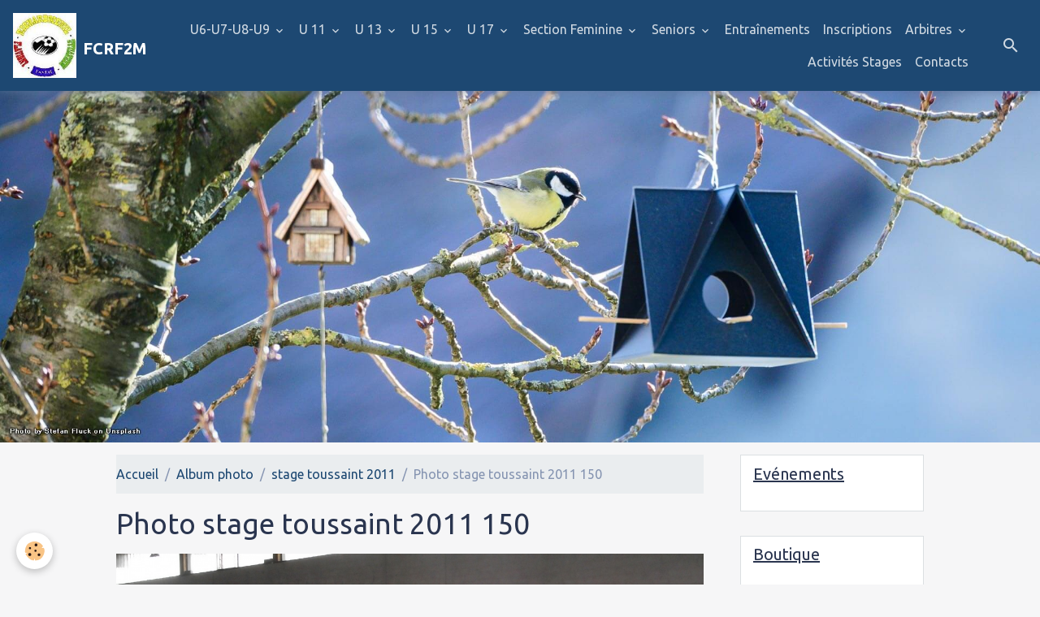

--- FILE ---
content_type: text/html; charset=UTF-8
request_url: http://www.fcrf2m.fr/album/stage-toussaint-2011/photo-stage-toussaint-2011-150.html
body_size: 53047
content:

<!DOCTYPE html>
<html lang="fr">
    <head>
        <title>Photo stage toussaint 2011 150</title>
        <meta name="theme-color" content="#1D4872">
        <meta name="msapplication-navbutton-color" content="#1D4872">
        <!-- METATAGS -->
        <!-- rebirth / birdhouse -->
<!--[if IE]>
<meta http-equiv="X-UA-Compatible" content="IE=edge">
<![endif]-->
<meta charset="utf-8">
<meta name="viewport" content="width=device-width, initial-scale=1, shrink-to-fit=no">
    <link rel="image_src" href="http://www.fcrf2m.fr/medias/album/photo-stage-toussaint-2011-150.jpg" />
    <meta property="og:image" content="http://www.fcrf2m.fr/medias/album/photo-stage-toussaint-2011-150.jpg" />
    <link rel="canonical" href="http://www.fcrf2m.fr/album/stage-toussaint-2011/photo-stage-toussaint-2011-150.html">
<meta name="generator" content="e-monsite (e-monsite.com)">

    <link rel="icon" href="http://www.fcrf2m.fr/medias/site/favicon/logofoot-1.jpg">


    
    <link rel="preconnect" href="https://fonts.googleapis.com">
    <link rel="preconnect" href="https://fonts.gstatic.com" crossorigin="anonymous">
    <link href="https://fonts.googleapis.com/css?family=Ubuntu:300,300italic,400,400italic,700,700italic&display=swap" rel="stylesheet">

<link href="//www.fcrf2m.fr/themes/combined.css?v=6_1642769533_222" rel="stylesheet">


<link rel="preload" href="//www.fcrf2m.fr/medias/static/themes/bootstrap_v4/js/jquery-3.6.3.min.js?v=26012023" as="script">
<script src="//www.fcrf2m.fr/medias/static/themes/bootstrap_v4/js/jquery-3.6.3.min.js?v=26012023"></script>
<link rel="preload" href="//www.fcrf2m.fr/medias/static/themes/bootstrap_v4/js/popper.min.js?v=31012023" as="script">
<script src="//www.fcrf2m.fr/medias/static/themes/bootstrap_v4/js/popper.min.js?v=31012023"></script>
<link rel="preload" href="//www.fcrf2m.fr/medias/static/themes/bootstrap_v4/js/bootstrap.min.js?v=31012023" as="script">
<script src="//www.fcrf2m.fr/medias/static/themes/bootstrap_v4/js/bootstrap.min.js?v=31012023"></script>
<script src="//www.fcrf2m.fr/themes/combined.js?v=6_1642769533_222&lang=fr"></script>
<script type="application/ld+json">
    {
        "@context" : "https://schema.org/",
        "@type" : "WebSite",
        "name" : "FCRF2M",
        "url" : "http://www.fcrf2m.fr/"
    }
</script>




        <!-- //METATAGS -->
            <script src="//www.fcrf2m.fr/medias/static/js/rgpd-cookies/jquery.rgpd-cookies.js?v=2089"></script>
    <script>
                                    $(document).ready(function() {
            $.RGPDCookies({
                theme: 'bootstrap_v4',
                site: 'www.fcrf2m.fr',
                privacy_policy_link: '/about/privacypolicy/',
                cookies: [{"id":null,"favicon_url":"https:\/\/ssl.gstatic.com\/analytics\/20210414-01\/app\/static\/analytics_standard_icon.png","enabled":true,"model":"google_analytics","title":"Google Analytics","short_description":"Permet d'analyser les statistiques de consultation de notre site","long_description":"Indispensable pour piloter notre site internet, il permet de mesurer des indicateurs comme l\u2019affluence, les produits les plus consult\u00e9s, ou encore la r\u00e9partition g\u00e9ographique des visiteurs.","privacy_policy_url":"https:\/\/support.google.com\/analytics\/answer\/6004245?hl=fr","slug":"google-analytics"},{"id":null,"favicon_url":"","enabled":true,"model":"addthis","title":"AddThis","short_description":"Partage social","long_description":"Nous utilisons cet outil afin de vous proposer des liens de partage vers des plateformes tiers comme Twitter, Facebook, etc.","privacy_policy_url":"https:\/\/www.oracle.com\/legal\/privacy\/addthis-privacy-policy.html","slug":"addthis"}],
                modal_title: 'Gestion\u0020des\u0020cookies',
                modal_description: 'd\u00E9pose\u0020des\u0020cookies\u0020pour\u0020am\u00E9liorer\u0020votre\u0020exp\u00E9rience\u0020de\u0020navigation,\nmesurer\u0020l\u0027audience\u0020du\u0020site\u0020internet,\u0020afficher\u0020des\u0020publicit\u00E9s\u0020personnalis\u00E9es,\nr\u00E9aliser\u0020des\u0020campagnes\u0020cibl\u00E9es\u0020et\u0020personnaliser\u0020l\u0027interface\u0020du\u0020site.',
                privacy_policy_label: 'Consulter\u0020la\u0020politique\u0020de\u0020confidentialit\u00E9',
                check_all_label: 'Tout\u0020cocher',
                refuse_button: 'Refuser',
                settings_button: 'Param\u00E9trer',
                accept_button: 'Accepter',
                callback: function() {
                    // website google analytics case (with gtag), consent "on the fly"
                    if ('gtag' in window && typeof window.gtag === 'function') {
                        if (window.jsCookie.get('rgpd-cookie-google-analytics') === undefined
                            || window.jsCookie.get('rgpd-cookie-google-analytics') === '0') {
                            gtag('consent', 'update', {
                                'ad_storage': 'denied',
                                'analytics_storage': 'denied'
                            });
                        } else {
                            gtag('consent', 'update', {
                                'ad_storage': 'granted',
                                'analytics_storage': 'granted'
                            });
                        }
                    }
                }
            });
        });
    </script>
        <script async src="https://www.googletagmanager.com/gtag/js?id=G-4VN4372P6E"></script>
<script>
    window.dataLayer = window.dataLayer || [];
    function gtag(){dataLayer.push(arguments);}
    
    gtag('consent', 'default', {
        'ad_storage': 'denied',
        'analytics_storage': 'denied'
    });
    
    gtag('js', new Date());
    gtag('config', 'G-4VN4372P6E');
</script>

                        <script src="//www.fcrf2m.fr/medias/static/themes/ems_framework/js/masonry.pkgd.min.js"></script>
        <script src="//www.fcrf2m.fr/medias/static/themes/ems_framework/js/imagesloaded.pkgd.min.js"></script>
                            </head>
    <body id="album_run_stage-toussaint-2011_photo-stage-toussaint-2011-150" data-template="sans-menus-verticaux">
        

                <!-- BRAND TOP -->
        
        <!-- NAVBAR -->
                                                                                                                <nav class="navbar navbar-expand-lg position-sticky" id="navbar" data-animation="sliding">
                                                                    <a aria-label="brand" class="navbar-brand d-inline-flex align-items-center" href="http://www.fcrf2m.fr/">
                                                    <img src="http://www.fcrf2m.fr/medias/site/logos/logofoot.jpg" alt="FCRF2M" class="img-fluid brand-logo mr-2 d-none d-lg-inline-block">
                                                                        <span class="brand-titles d-lg-flex flex-column align-items-start">
                            <span class="brand-title d-inline-block">FCRF2M</span>
                                                        <span class="brand-subtitle d-none">Football Club Richardménil Flavigny Méréville Messein</span>
                                                    </span>
                                            </a>
                                                    <button id="buttonBurgerMenu" title="BurgerMenu" class="navbar-toggler collapsed" type="button" data-toggle="collapse" data-target="#menu">
                    <span></span>
                    <span></span>
                    <span></span>
                    <span></span>
                </button>
                <div class="collapse navbar-collapse flex-lg-grow-0 ml-lg-auto" id="menu">
                                                                                                                <ul class="navbar-nav navbar-menu nav-all nav-all-right">
                                                                                                                                                                                                                                                                            <li class="nav-item dropdown" data-index="1">
                            <a class="nav-link dropdown-toggle" href="http://www.fcrf2m.fr/pages/u6-u7-u8-u9/">
                                                                U6-U7-U8-U9
                            </a>
                                                                                        <div class="collapse dropdown-menu">
                                    <ul class="list-unstyled">
                                                                                                                                                                                                                                                                    <li>
                                                <a class="dropdown-item" href="http://www.fcrf2m.fr/pages/u6-u7-u8-u9/accueil.html">
                                                    Accueil
                                                </a>
                                                                                                                                            </li>
                                                                                                                                                                                                                                                                    <li>
                                                <a class="dropdown-item" href="http://www.fcrf2m.fr/pages/u6-u7-u8-u9/convocations-u6-u7.html">
                                                    Convocations U6-U7
                                                </a>
                                                                                                                                            </li>
                                                                                                                                                                                                                                                                    <li>
                                                <a class="dropdown-item" href="http://www.fcrf2m.fr/pages/u6-u7-u8-u9/convocations-u8-u9.html">
                                                    Convocations U8-U9
                                                </a>
                                                                                                                                            </li>
                                                                                <li class="dropdown-menu-root">
                                            <a class="dropdown-item" href="http://www.fcrf2m.fr/pages/u6-u7-u8-u9/">U6-U7-U8-U9</a>
                                        </li>
                                    </ul>
                                </div>
                                                    </li>
                                                                                                                                                                                                                                                                            <li class="nav-item dropdown" data-index="2">
                            <a class="nav-link dropdown-toggle" href="http://www.fcrf2m.fr/pages/u-11/">
                                                                U 11
                            </a>
                                                                                        <div class="collapse dropdown-menu">
                                    <ul class="list-unstyled">
                                                                                                                                                                                                                                                                    <li>
                                                <a class="dropdown-item" href="http://www.fcrf2m.fr/pages/u-11/categorie-u11-jeunes-nes-en-2000-et-2001.html">
                                                    Accueil
                                                </a>
                                                                                                                                            </li>
                                                                                                                                                                                                                                                                    <li>
                                                <a class="dropdown-item" href="http://www.fcrf2m.fr/pages/u-11/convocations-4.html">
                                                    Convocations
                                                </a>
                                                                                                                                            </li>
                                                                                <li class="dropdown-menu-root">
                                            <a class="dropdown-item" href="http://www.fcrf2m.fr/pages/u-11/">U 11</a>
                                        </li>
                                    </ul>
                                </div>
                                                    </li>
                                                                                                                                                                                                                                                                            <li class="nav-item dropdown" data-index="3">
                            <a class="nav-link dropdown-toggle" href="http://www.fcrf2m.fr/pages/u-13/">
                                                                U 13
                            </a>
                                                                                        <div class="collapse dropdown-menu">
                                    <ul class="list-unstyled">
                                                                                                                                                                                                                                                                    <li>
                                                <a class="dropdown-item" href="http://www.fcrf2m.fr/pages/u-13/categorie-u13-jeunes-nes-en-1999-et-2000.html">
                                                    Accueil
                                                </a>
                                                                                                                                            </li>
                                                                                                                                                                                                                                                                    <li>
                                                <a class="dropdown-item" href="http://www.fcrf2m.fr/pages/u-13/convocations-4.html">
                                                    Convocations
                                                </a>
                                                                                                                                            </li>
                                                                                                                                                                                                                                                                    <li>
                                                <a class="dropdown-item" href="http://www.fcrf2m.fr/pages/u-13/equipes-4.html">
                                                    Equipes
                                                </a>
                                                                                                                                            </li>
                                                                                                                                                                                                                                                                    <li>
                                                <a class="dropdown-item" href="http://www.fcrf2m.fr/pages/u-13/resultats-des-3-equipes-u13.html">
                                                    Résultats
                                                </a>
                                                                                                                                            </li>
                                                                                                                                                                                                                                                                    <li>
                                                <a class="dropdown-item" href="http://www.fcrf2m.fr/pages/u-13/calendriers-des-2-equipes-u13.html">
                                                    Calendriers
                                                </a>
                                                                                                                                            </li>
                                                                                                                                                                                                                                                                    <li>
                                                <a class="dropdown-item" href="http://www.fcrf2m.fr/pages/u-13/archives-de-tous-les-resultats-et-commentaires-de-nos-equipes-u13-saison-10-11.html">
                                                    Archives
                                                </a>
                                                                                                                                            </li>
                                                                                <li class="dropdown-menu-root">
                                            <a class="dropdown-item" href="http://www.fcrf2m.fr/pages/u-13/">U 13</a>
                                        </li>
                                    </ul>
                                </div>
                                                    </li>
                                                                                                                                                                                                                                                                            <li class="nav-item dropdown" data-index="4">
                            <a class="nav-link dropdown-toggle" href="http://www.fcrf2m.fr/pages/u-15/">
                                                                U 15
                            </a>
                                                                                        <div class="collapse dropdown-menu">
                                    <ul class="list-unstyled">
                                                                                                                                                                                                                                                                    <li>
                                                <a class="dropdown-item" href="http://www.fcrf2m.fr/pages/u-15/categorie-u15-jeunes-nes-en-1997-et-1998.html">
                                                    Accueil
                                                </a>
                                                                                                                                            </li>
                                                                                                                                                                                                                                                                    <li>
                                                <a class="dropdown-item" href="http://www.fcrf2m.fr/pages/u-15/convocations-4.html">
                                                    Convocations
                                                </a>
                                                                                                                                            </li>
                                                                                                                                                                                                                                                                    <li>
                                                <a class="dropdown-item" href="http://www.fcrf2m.fr/pages/u-15/archives.html">
                                                    Archives
                                                </a>
                                                                                                                                            </li>
                                                                                                                                                                                                                                                                    <li>
                                                <a class="dropdown-item" href="http://www.fcrf2m.fr/pages/u-15/page.html">
                                                    Equipes
                                                </a>
                                                                                                                                            </li>
                                                                                <li class="dropdown-menu-root">
                                            <a class="dropdown-item" href="http://www.fcrf2m.fr/pages/u-15/">U 15</a>
                                        </li>
                                    </ul>
                                </div>
                                                    </li>
                                                                                                                                                                                                                                                                            <li class="nav-item dropdown" data-index="5">
                            <a class="nav-link dropdown-toggle" href="http://www.fcrf2m.fr/pages/u-17/">
                                                                U 17
                            </a>
                                                                                        <div class="collapse dropdown-menu">
                                    <ul class="list-unstyled">
                                                                                                                                                                                                                                                                    <li>
                                                <a class="dropdown-item" href="http://www.fcrf2m.fr/pages/u-17/categorie-u17-jeunes-nes-en-1995-et-1994.html">
                                                    Accueil
                                                </a>
                                                                                                                                            </li>
                                                                                                                                                                                                                                                                    <li>
                                                <a class="dropdown-item" href="http://www.fcrf2m.fr/pages/u-17/convocations-4.html">
                                                    Convocations
                                                </a>
                                                                                                                                            </li>
                                                                                                                                                                                                                                                                    <li>
                                                <a class="dropdown-item" href="http://www.fcrf2m.fr/pages/u-17/equipes-3.html">
                                                    Equipes
                                                </a>
                                                                                                                                            </li>
                                                                                                                                                                                                                                                                    <li>
                                                <a class="dropdown-item" href="http://www.fcrf2m.fr/pages/u-17/archives.html">
                                                    Archives
                                                </a>
                                                                                                                                            </li>
                                                                                <li class="dropdown-menu-root">
                                            <a class="dropdown-item" href="http://www.fcrf2m.fr/pages/u-17/">U 17</a>
                                        </li>
                                    </ul>
                                </div>
                                                    </li>
                                                                                                                                                                                                                                                                            <li class="nav-item dropdown" data-index="6">
                            <a class="nav-link dropdown-toggle" href="http://www.fcrf2m.fr/pages/section-feminine/">
                                                                Section Feminine
                            </a>
                                                                                        <div class="collapse dropdown-menu">
                                    <ul class="list-unstyled">
                                                                                                                                                                                                                                                                    <li>
                                                <a class="dropdown-item" href="http://www.fcrf2m.fr/pages/section-feminine/convocations-4.html">
                                                    Convocations
                                                </a>
                                                                                                                                            </li>
                                                                                <li class="dropdown-menu-root">
                                            <a class="dropdown-item" href="http://www.fcrf2m.fr/pages/section-feminine/">Section Feminine</a>
                                        </li>
                                    </ul>
                                </div>
                                                    </li>
                                                                                                                                                                                                                                                                            <li class="nav-item dropdown" data-index="7">
                            <a class="nav-link dropdown-toggle" href="http://www.fcrf2m.fr/pages/http-www-fcrf2m-fr-pages-seniors/">
                                                                Seniors
                            </a>
                                                                                        <div class="collapse dropdown-menu">
                                    <ul class="list-unstyled">
                                                                                                                                                                                                                                                                    <li>
                                                <a class="dropdown-item" href="http://www.fcrf2m.fr/pages/http-www-fcrf2m-fr-pages-seniors/categorie-seniors-joueurs-nes-de-1991-a-1976.html">
                                                    Accueil
                                                </a>
                                                                                                                                            </li>
                                                                                                                                                                                                                                                                    <li>
                                                <a class="dropdown-item" href="http://www.fcrf2m.fr/pages/http-www-fcrf2m-fr-pages-seniors/convocations-a.html">
                                                    Convocations A
                                                </a>
                                                                                                                                            </li>
                                                                                                                                                                                                                                                                    <li>
                                                <a class="dropdown-item" href="http://www.fcrf2m.fr/pages/http-www-fcrf2m-fr-pages-seniors/convocations-c.html">
                                                    Convocations B
                                                </a>
                                                                                                                                            </li>
                                                                                                                                                                                                                                                                    <li>
                                                <a class="dropdown-item" href="http://www.fcrf2m.fr/pages/http-www-fcrf2m-fr-pages-seniors/equipes-2.html">
                                                    Equipes
                                                </a>
                                                                                                                                            </li>
                                                                                <li class="dropdown-menu-root">
                                            <a class="dropdown-item" href="http://www.fcrf2m.fr/pages/http-www-fcrf2m-fr-pages-seniors/">Seniors</a>
                                        </li>
                                    </ul>
                                </div>
                                                    </li>
                                                                                                                                                                                            <li class="nav-item" data-index="8">
                            <a class="nav-link" href="http://www.fcrf2m.fr/pages/entrainements/">
                                                                Entraînements
                            </a>
                                                                                </li>
                                                                                                                                                                                            <li class="nav-item" data-index="9">
                            <a class="nav-link" href="http://www.fcrf2m.fr/pages/inscriptions/">
                                                                Inscriptions
                            </a>
                                                                                </li>
                                                                                                                                                                                                                                                                            <li class="nav-item dropdown" data-index="10">
                            <a class="nav-link dropdown-toggle" href="http://www.fcrf2m.fr/pages/arbitres/">
                                                                Arbitres
                            </a>
                                                                                        <div class="collapse dropdown-menu">
                                    <ul class="list-unstyled">
                                                                                                                                                                                                                                                                    <li>
                                                <a class="dropdown-item" href="http://www.fcrf2m.fr/pages/arbitres/les-arbitres-du-club.html">
                                                    Accueil
                                                </a>
                                                                                                                                            </li>
                                                                                                                                                                                                                                                                    <li>
                                                <a class="dropdown-item" href="http://www.fcrf2m.fr/pages/arbitres/nos-arbitres.html">
                                                    Nos arbitres
                                                </a>
                                                                                                                                            </li>
                                                                                                                                                                                                                                                                    <li>
                                                <a class="dropdown-item" href="http://www.fcrf2m.fr/pages/arbitres/archives.html">
                                                    archives
                                                </a>
                                                                                                                                            </li>
                                                                                <li class="dropdown-menu-root">
                                            <a class="dropdown-item" href="http://www.fcrf2m.fr/pages/arbitres/">Arbitres</a>
                                        </li>
                                    </ul>
                                </div>
                                                    </li>
                                                                                                                                                                                            <li class="nav-item" data-index="11">
                            <a class="nav-link" href="http://www.fcrf2m.fr/pages/activites-stages/">
                                                                Activités Stages
                            </a>
                                                                                </li>
                                                                                                                                                                                            <li class="nav-item" data-index="12">
                            <a class="nav-link" href="http://www.fcrf2m.fr/pages/contacts/">
                                                                Contacts
                            </a>
                                                                                </li>
                                    </ul>
            
                                    
                    
                                        <ul class="navbar-nav navbar-widgets ml-lg-4">
                                                <li class="nav-item d-none d-lg-block">
                            <a href="javascript:void(0)" class="nav-link search-toggler"><i class="material-icons md-search"></i></a>
                        </li>
                                                                    </ul>
                                        
                    
                                        <form method="get" action="http://www.fcrf2m.fr/search/site/" id="navbar-search" class="fade">
                        <input class="form-control form-control-lg" type="text" name="q" value="" placeholder="Votre recherche" pattern=".{3,}" required>
                        <button type="submit" class="btn btn-link btn-lg"><i class="material-icons md-search"></i></button>
                        <button type="button" class="btn btn-link btn-lg search-toggler d-none d-lg-inline-block"><i class="material-icons md-clear"></i></button>
                    </form>
                                    </div>
                    </nav>

        <!-- HEADER -->
                                                        <header id="header">
                                        <img src="//www.fcrf2m.fr/medias/static/themes/rebirth/birdhouse/slider.jpg" class="img-fluid d-block mx-auto" alt="fcrfmm">
                    </header>
                <!-- //HEADER -->

        <!-- WRAPPER -->
                                                                                <div id="wrapper" class="container margin-top">

                        <div class="row align-items-lg-start">
                            <main id="main" class="col-lg-9">

                                                                            <ol class="breadcrumb">
                                    <li class="breadcrumb-item"><a href="http://www.fcrf2m.fr/">Accueil</a></li>
                                                <li class="breadcrumb-item"><a href="http://www.fcrf2m.fr/album/">Album photo</a></li>
                                                <li class="breadcrumb-item"><a href="http://www.fcrf2m.fr/album/stage-toussaint-2011/">stage toussaint 2011</a></li>
                                                <li class="breadcrumb-item active">Photo stage toussaint 2011 150</li>
                        </ol>

    <script type="application/ld+json">
        {
            "@context": "https://schema.org",
            "@type": "BreadcrumbList",
            "itemListElement": [
                                {
                    "@type": "ListItem",
                    "position": 1,
                    "name": "Accueil",
                    "item": "http://www.fcrf2m.fr/"
                  },                                {
                    "@type": "ListItem",
                    "position": 2,
                    "name": "Album photo",
                    "item": "http://www.fcrf2m.fr/album/"
                  },                                {
                    "@type": "ListItem",
                    "position": 3,
                    "name": "stage toussaint 2011",
                    "item": "http://www.fcrf2m.fr/album/stage-toussaint-2011/"
                  },                                {
                    "@type": "ListItem",
                    "position": 4,
                    "name": "Photo stage toussaint 2011 150",
                    "item": "http://www.fcrf2m.fr/album/stage-toussaint-2011/photo-stage-toussaint-2011-150.html"
                  }                          ]
        }
    </script>
                                            
                                        
                                        
                                                                                                        <div class="view view-album" id="view-item" data-category="stage-toussaint-2011" data-id-album="4eafed9b042953c2cedcbb4a">
    <div class="container">
        <div class="row">
            <div class="col">
                <h1 class="view-title">Photo stage toussaint 2011 150</h1>
                
    
<div id="site-module-4e81f87df4506fde4dbc496b" class="site-module" data-itemid="4e81f87df4506fde4dbc496b" data-siteid="4e81f87cf0716fde4dbc4d67" data-category="item"></div>


                <p class="text-center">
                    <img src="http://www.fcrf2m.fr/medias/album/photo-stage-toussaint-2011-150.jpg" alt="Photo stage toussaint 2011 150" class="img-fluid">
                </p>

                
                <ul class="pager">
                                            <li class="invisible">
                        <span class="page-link">
                            <i class="material-icons md-chevron_left"></i>
                            <span class="d-inline-block" style="width:50px"></span>
                        </span>
                        </li>
                                        <li>
                        <a href="http://www.fcrf2m.fr/album/stage-toussaint-2011/" class="page-link">Retour</a>
                    </li>
                                            <li class="next-page">
                            <a href="http://www.fcrf2m.fr/album/stage-toussaint-2011/photo-stage-toussaint-2011-135.html" class="page-link">
                                <img src="http://www.fcrf2m.fr/medias/album/photo-stage-toussaint-2011-135.jpg?fx=c_50_50" width="50" alt="">
                                <i class="material-icons md-chevron_right"></i>
                            </a>
                        </li>
                                    </ul>
            </div>
        </div>
    </div>

    
</div>


                </main>

                                <aside id="sidebar" class="col-lg-3 sticky-top">
                    <div id="sidebar-inner">
                                                                                                                                                                                                        <div id="widget-1"
                                     class="widget"
                                     data-id="widget_page_category"
                                     data-widget-num="1">
                                            <a href="http://www.fcrf2m.fr/pages/evenements/" class="widget-title">
            <span>
                    Evénements
                </span>
                </a>
                                                                                                                            <div class="widget-content">
                                                            <div class="list-group" data-addon="pages" id="group-id-494">
              
            </div>
    

                                            </div>
                                                                                                            </div>
                                                                                                                                                                                                                                                                                                                                <div id="widget-2"
                                     class="widget"
                                     data-id="widget_page_category"
                                     data-widget-num="2">
                                            <a href="http://www.fcrf2m.fr/pages/boutique/" class="widget-title">
            <span>
                    Boutique
                </span>
                </a>
                                                                                                                            <div class="widget-content">
                                                            <div class="list-group" data-addon="pages" id="group-id-793">
              
            </div>
    

                                            </div>
                                                                                                            </div>
                                                                                                                                                                                                                                                                                                                                <div id="widget-3"
                                     class="widget"
                                     data-id="widget_page_category"
                                     data-widget-num="3">
                                            <a href="http://www.fcrf2m.fr/pages/section-feminine/" class="widget-title">
            <span>
                    Section Feminine
                </span>
                </a>
                                                                                                                            <div class="widget-content">
                                                            <div class="list-group" data-addon="pages" id="group-id-994">
              
                                <a href="http://www.fcrf2m.fr/pages/section-feminine/convocations-4.html" class="list-group-item list-group-item-action" data-category="section-feminine">
                Convocations
                
                            </a>
                        </div>
    

                                            </div>
                                                                                                            </div>
                                                                                                                                                                                                                                                                                                                                <div id="widget-4"
                                     class="widget"
                                     data-id="widget_page_category"
                                     data-widget-num="4">
                                            <a href="http://www.fcrf2m.fr/pages/u6-u7-u8-u9/" class="widget-title">
            <span>
                    U6-U7-U8-U9
                </span>
                </a>
                                                                                                                            <div class="widget-content">
                                                            <div class="list-group" data-addon="pages" id="group-id-736">
              
                                <a href="http://www.fcrf2m.fr/pages/u6-u7-u8-u9/accueil.html" class="list-group-item list-group-item-action" data-category="u6-u7-u8-u9">
                Accueil
                
                            </a>
                        <a href="http://www.fcrf2m.fr/pages/u6-u7-u8-u9/convocations-u6-u7.html" class="list-group-item list-group-item-action" data-category="u6-u7-u8-u9">
                Convocations U6-U7
                
                            </a>
                        <a href="http://www.fcrf2m.fr/pages/u6-u7-u8-u9/convocations-u8-u9.html" class="list-group-item list-group-item-action" data-category="u6-u7-u8-u9">
                Convocations U8-U9
                
                            </a>
                        </div>
    

                                            </div>
                                                                                                            </div>
                                                                                                                                                                                    </div>
                </aside>
            </div>
                    </div>
        <!-- //WRAPPER -->

                <footer id="footer">
                            
<div id="rows-6023ba43e62db6b8c821b9ed" class="rows" data-total-pages="1" data-current-page="1">
                            
                        
                                                                                        
                                                                
                
                        
                
                
                                    
                
                                
        
                                    <div id="row-6023ba43e62db6b8c821b9ed-1" data-rowid="5e85fbdcf60d0a39719c5241"  class="row-container pos-1 page_1 container">
                    <div class="row-content">
                                                                                <div class="row" data-role="line">
                                    
                                                                                
                                                                                                                                                                                                            
                                                                                                                                                                
                                                                                
                                                                                
                                                                                                                        
                                                                                
                                                                                                                                                                                                                                                                        
                                                                                        <div data-role="cell" data-size="lg" id="cell-5e85fbdcf610383f9ecaf9e0" class="col empty-column">
                                               <div class="col-content col-no-widget">                                                        &nbsp;
                                                                                                    </div>
                                            </div>
                                                                                                                                                        </div>
                                            </div>
                                    </div>
                        </div>

                        <div class="container">
                
                
                            </div>

                            <ul id="legal-mentions" class="footer-mentions">
    
    
                        <li><a href="http://www.fcrf2m.fr/about/cgv/">Conditions générales de vente</a></li>
            
    
    
            <li><button id="cookies" type="button" aria-label="Gestion des cookies">Gestion des cookies</button></li>
    </ul>
                    </footer>
        
        
        
            

 
    
						 	 





        
            </body>
</html>
